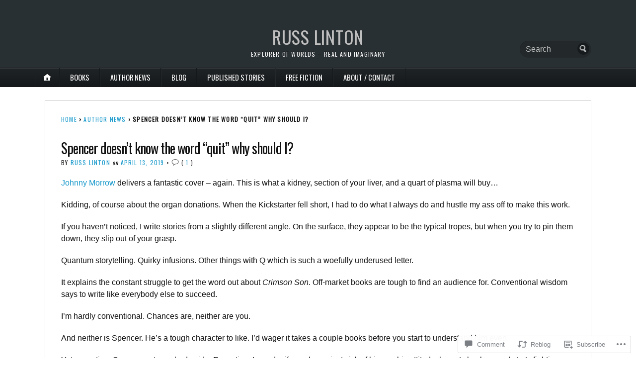

--- FILE ---
content_type: text/css;charset=utf-8
request_url: https://s0.wp.com/?custom-css=1&csblog=3pd9P&cscache=6&csrev=25
body_size: -119
content:
#lead-story{display:none}